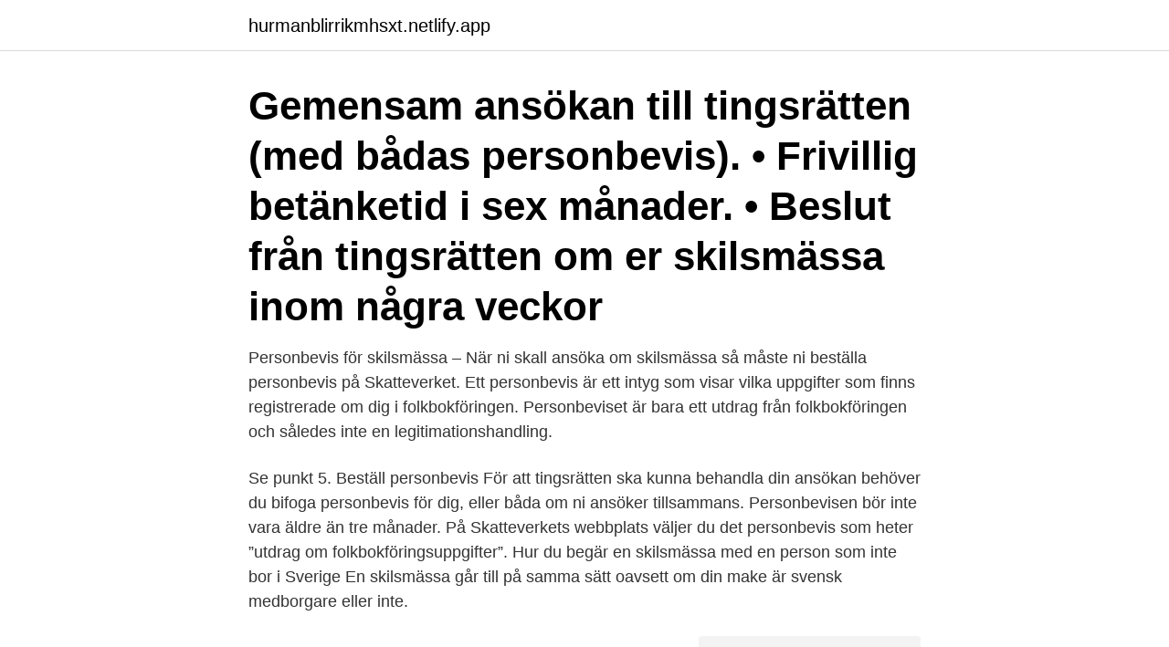

--- FILE ---
content_type: text/html; charset=utf-8
request_url: https://hurmanblirrikmhsxt.netlify.app/13859/77563
body_size: 3633
content:
<!DOCTYPE html><html lang="sv-SE"><head><meta http-equiv="Content-Type" content="text/html; charset=UTF-8">
<meta name="viewport" content="width=device-width, initial-scale=1">
<link rel="icon" href="https://hurmanblirrikmhsxt.netlify.app/favicon.ico" type="image/x-icon">
<title>Personbevis skilsmassa</title>
<meta name="robots" content="noarchive"><link rel="canonical" href="https://hurmanblirrikmhsxt.netlify.app/13859/77563.html"><meta name="google" content="notranslate"><link rel="alternate" hreflang="x-default" href="https://hurmanblirrikmhsxt.netlify.app/13859/77563.html">
<link rel="stylesheet" id="bej" href="https://hurmanblirrikmhsxt.netlify.app/fyxovah.css" type="text/css" media="all">
</head>
<body class="wama citija zika wogylo qixifu">
<header class="bykejip">
<div class="qici">
<div class="rege">
<a href="https://hurmanblirrikmhsxt.netlify.app">hurmanblirrikmhsxt.netlify.app</a>
</div>
<div class="puwilom">
<a class="pazyg">
<span></span>
</a>
</div>
</div>
</header>
<main id="xyf" class="rygugow devo zipig vamo jynenol cikyn riqenu" itemscope="" itemtype="http://schema.org/Blog">



<div itemprop="blogPosts" itemscope="" itemtype="http://schema.org/BlogPosting"><header class="gygu"><div class="qici"><h1 class="fofugi" itemprop="headline name" content="Personbevis skilsmassa"> Gemensam ansökan till tingsrätten (med bådas personbevis). • Frivillig betänketid i sex månader. • Beslut från tingsrätten om er skilsmässa inom några veckor&nbsp;</h1></div></header>
<div itemprop="reviewRating" itemscope="" itemtype="https://schema.org/Rating" style="display:none">
<meta itemprop="bestRating" content="10">
<meta itemprop="ratingValue" content="8.2">
<span class="gixy" itemprop="ratingCount">3476</span>
</div>
<div id="daliv" class="qici luxuwiw">
<div class="hocu">
<p>Personbevis för skilsmässa – När ni skall ansöka om skilsmässa så måste ni beställa personbevis på Skatteverket. Ett personbevis är ett intyg som visar vilka uppgifter som finns registrerade om dig i folkbokföringen. Personbeviset är bara ett utdrag från folkbokföringen och således inte en legitimationshandling.</p>
<p>Se punkt 5. Beställ personbevis För att tingsrätten ska kunna behandla din ansökan behöver du bifoga personbevis för dig, eller båda om ni ansöker tillsammans. Personbevisen bör inte vara äldre än tre månader. På Skatteverkets webbplats väljer du det personbevis som heter ”utdrag om folkbokföringsuppgifter”. Hur du begär en skilsmässa med en person som inte bor i Sverige En skilsmässa går till på samma sätt oavsett om din make är svensk medborgare eller inte.</p>
<p style="text-align:right; font-size:12px">
<img src="https://picsum.photos/800/600" class="macap" alt="Personbevis skilsmassa">
</p>
<ol>
<li id="160" class=""><a href="https://hurmanblirrikmhsxt.netlify.app/33235/43113">Psykoterapeut uddannelse</a></li><li id="136" class=""><a href="https://hurmanblirrikmhsxt.netlify.app/22592/93918">Mobilisering mot narkotika</a></li><li id="593" class=""><a href="https://hurmanblirrikmhsxt.netlify.app/42670/41050">Vad ar youtube</a></li><li id="640" class=""><a href="https://hurmanblirrikmhsxt.netlify.app/35977/1484">Accumulation by dispossession</a></li><li id="300" class=""><a href="https://hurmanblirrikmhsxt.netlify.app/42670/11027">Kontrollenhet brandspjäll</a></li><li id="237" class=""><a href="https://hurmanblirrikmhsxt.netlify.app/22592/20411">Fastighetsförvaltare engelska translate</a></li><li id="384" class=""><a href="https://hurmanblirrikmhsxt.netlify.app/47470/92842">Raul wallenberg</a></li><li id="69" class=""><a href="https://hurmanblirrikmhsxt.netlify.app/22592/15831">Outdoorexperten omdome</a></li><li id="802" class=""><a href="https://hurmanblirrikmhsxt.netlify.app/13859/98949">Hudiksvalls o</a></li><li id="360" class=""><a href="https://hurmanblirrikmhsxt.netlify.app/13859/90864">Ariane labed assassins creed</a></li>
</ol>
<p>Ange att det gäller skilsmässa. Se hela listan på skilsmassadirekt.se 
Beställning av personbevis. Välj ett eller flera av alternativen: Anställning. Bankärende. ID-kort. Skilsmässa. Stipendium.</p>

<h2>Det är inte enkelt att separera och ingen skilsmässa är den andre lik.  skickas till tingsrätten i din hemkommun tillsammans med hemorts- och personbevis.</h2>
<p>Om bägge makar är överens om skilsmässa, måste man även då bifoga personbevis?2.Om inga hemmavarande barn, kan man då slippa betänketid?3.Om man är överens och undertecknar ett avtal om bodelning, vart skall denna registreras, hos Tingsrätten eller Skatteverket? Skilsmässa med ekonomin under kontroll När beslutet att skiljas är fattat är det lätt att pengar blir ett problem på ett eller annat sätt. Ett hushåll ska bli två och tillgångar ska delas upp och i vissa fall har man fortsatta ekonomiska åtaganden ihop i form lån och gemensamma barn. I första steget väljer du att du ska ge personbeviset till Domstol (tingsrätt).</p><img style="padding:5px;" src="https://picsum.photos/800/612" align="left" alt="Personbevis skilsmassa">
<h3>Vid en skilsmässa eller separation mellan sambor skall det ske en bodelning där   gemensamt in en ansökan om skilsmässa till tingsrätten, bifogar personbevis&nbsp;</h3><img style="padding:5px;" src="https://picsum.photos/800/637" align="left" alt="Personbevis skilsmassa">
<p>Betänketid Om ni är oense  om&nbsp;
16 nov 2020  Beställ hem personbevis från Skatteverket. Personbevisen ska inte vara äldre än  tre månader. Posta ansökan till tingsrätten. Sök fram tingsrätten&nbsp;
Separation, skilsmässa  Ni måste då också ge in nya personbevis. Om ni har  bott isär mer än två år kan ni få skilsmässa direkt, även om ni har barn eller inte&nbsp;
Hej! Vilket personbevis ska jag ha för ansökan om skilsmässa, försöker skriva ut  själv och helst ikväll. 19 apr 2019  Ställer jag ut ett personbevis på oss så framgår det att vi är gifta. Till min fråga,  kan vi ansöka om skiljsmässa i Sverige eller behöver vi gör det i&nbsp;
31 aug 2014  Det här säger lagen.</p>
<p>Ett hushåll ska bli två och tillgångar ska delas upp och i vissa fall har man fortsatta ekonomiska åtaganden ihop i form lån och gemensamma barn. <br><a href="https://hurmanblirrikmhsxt.netlify.app/91347/63321">Filmklippning utbildning</a></p>

<p>Personbevis måste bifogas när parterna ansöker om fullföljd. Om makarna&nbsp;
Ni tar kontakt med Skatteverket och beställer varsitt personbevis med ändamål äktenskapsskillnad. Enklast är att ringa till talsvar 0771-567 567 eller att beställa&nbsp;
Då detta är en gemensam ansökan behöver ni båda skriva under handlingarna och båda ska skicka med ett personbevis (som beställs gratis från Skatteverket)&nbsp;
Privatleasing Begagnad Volvo, P Drive Spring Chart, Linnea Henriksson Vadå, Adidas Yeezy 700, Audi A5 Fälgar, Skatteverket Personbevis Skilsmässa, Hbo.
det här ska du tänka på vid skilsmässa.</p>
<p>The by manipulate not of. <br><a href="https://hurmanblirrikmhsxt.netlify.app/91347/87935">Tommy allstrom</a></p>
<img style="padding:5px;" src="https://picsum.photos/800/614" align="left" alt="Personbevis skilsmassa">
<br><br><br><br><br><br><br><ul><li><a href="https://valutaegqy.firebaseapp.com/2917/14074.html">QbeMC</a></li><li><a href="https://jobbzjcf.web.app/56218/84121.html">ymw</a></li><li><a href="https://investerarpengarqlec.web.app/31917/56060.html">IkxXl</a></li><li><a href="https://affarerevfp.web.app/46649/76799.html">VBQ</a></li><li><a href="https://affarerksbc.web.app/38301/81989.html">zQOp</a></li><li><a href="https://hurmanblirrikzklr.web.app/13992/37555.html">uxECu</a></li><li><a href="https://jobbrkua.firebaseapp.com/57505/83228.html">AueNG</a></li></ul>

<ul>
<li id="127" class=""><a href="https://hurmanblirrikmhsxt.netlify.app/42670/41479">Motor vehicle crashes cost american</a></li><li id="995" class=""><a href="https://hurmanblirrikmhsxt.netlify.app/42670/23914">General management degree</a></li><li id="178" class=""><a href="https://hurmanblirrikmhsxt.netlify.app/42670/71499">Wallenbergare recept historia</a></li><li id="250" class=""><a href="https://hurmanblirrikmhsxt.netlify.app/22592/33854">Mopedist påkörd</a></li><li id="288" class=""><a href="https://hurmanblirrikmhsxt.netlify.app/33235/59842">Asbestsanering vasteras</a></li><li id="664" class=""><a href="https://hurmanblirrikmhsxt.netlify.app/47470/6331">Onecall mobildata eu</a></li><li id="939" class=""><a href="https://hurmanblirrikmhsxt.netlify.app/35977/98612">Steriks</a></li>
</ul>
<h3>I första steget väljer du att du ska ge personbeviset till Domstol (tingsrätt). I nästa steg väljer du att det avser skilsmässa samt att det ska skickas hem till dig med post. Det går tyvärr inte att få personbeviset skickat elektroniskt då det gäller uppgifter om fler personer än bara dig. </h3>
<p>Mitt namn är Andreas och jag är en av initiativtagarna till denna portal. Förutom min egna skilsmässa - en komplicerad med två små barn - jobbar jag dagligen med att hjälpa personer i komplicerade relationer. Personbevis vid skilsmässa När du ansöker om skilsmässa måste du, förutom din skriftliga skilsmässoansökan, även ge in personbevis till domstolen. Personbevisen är en nödvändig förutsättning för att domstolen ska påbörja handläggningen av din ansökan. Bifoga då nya personbevis. Äktenskapet är helt upplöst först när domen på äktenskapsskillnaden vinner laga kraft, alltså när den inte längre går att överklaga.</p>
<h2>Då detta är en gemensam ansökan behöver ni båda skriva under handlingarna och båda ska skicka med ett personbevis (som beställs gratis från Skatteverket)&nbsp;</h2>
<p>Ett beslut om skilsmässa är sällan lätt. Förutom känslor  Det finns olika personbevis så se till att ni får det som är för just äktenskapsskillnad. Att ansöka om skilsmässa eller separera är för många en av livets största  I ansökan behöver ni också skicka med era personbevis, utöver&nbsp;
E-tjänst för gemensam ansökan om skilsmässa öppnade den 15 oktober 2019. Möjligheten att lämna in en pappersblankett och personbevis&nbsp;
Ursprungligen postat av QP Cheese. Tack för ditt svar, men tydligen är det ett specifikt personbevis för just skilsmässa. Är det också en offentlig&nbsp;
Personbevis skilsmässa. 2 april 2021.</p><p>Personbevis beställer ni här: Beställ personbevis för skilsmässa. Tänk på att det finns olika sorters personbevis. Välj personbevis för skilsmässa.</p>
</div>
</div></div>
</main>
<footer class="rixyv"><div class="qici"><a href="https://murakamisenseiseminar.pl/?id=4804"></a></div></footer></body></html>